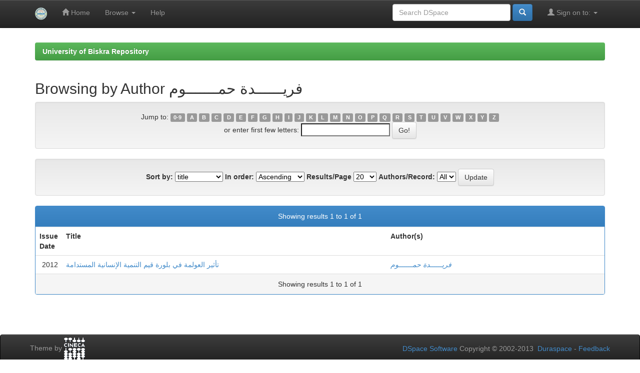

--- FILE ---
content_type: text/html;charset=UTF-8
request_url: http://archives.univ-biskra.dz/browse?type=author&sort_by=1&order=ASC&rpp=20&etal=-1&value=%D9%81%D8%B1%D9%8A%D9%80%D9%80%D9%80%D9%80%D9%80%D9%80%D8%AF%D8%A9+%D8%AD%D9%85%D9%80%D9%80%D9%80%D9%80%D9%80%D9%80%D9%80%D9%88%D9%85&starts_with=Y
body_size: 18808
content:


















<!DOCTYPE html>
<html>
    <head>
        <title>University of Biskra Repository: Browsing DSpace</title>
        <meta http-equiv="Content-Type" content="text/html; charset=UTF-8" />
        <meta name="Generator" content="DSpace 5.6" />
        <meta name="viewport" content="width=device-width, initial-scale=1.0">
        <link rel="shortcut icon" href="/favicon.ico" type="image/x-icon"/>
	    <link rel="stylesheet" href="/static/css/jquery-ui-1.10.3.custom/redmond/jquery-ui-1.10.3.custom.css" type="text/css" />
	    <link rel="stylesheet" href="/static/css/bootstrap/bootstrap.min.css" type="text/css" />
	    <link rel="stylesheet" href="/static/css/bootstrap/bootstrap-theme.min.css" type="text/css" />
	    <link rel="stylesheet" href="/static/css/bootstrap/dspace-theme.css" type="text/css" />

        <link rel="search" type="application/opensearchdescription+xml" href="/open-search/description.xml" title="DSpace"/>

        
	<script type='text/javascript' src="/static/js/jquery/jquery-1.10.2.min.js"></script>
	<script type='text/javascript' src='/static/js/jquery/jquery-ui-1.10.3.custom.min.js'></script>
	<script type='text/javascript' src='/static/js/bootstrap/bootstrap.min.js'></script>
	<script type='text/javascript' src='/static/js/holder.js'></script>
	<script type="text/javascript" src="/utils.js"></script>
    <script type="text/javascript" src="/static/js/choice-support.js"> </script>

    
    
        <script type="text/javascript">
            var _gaq = _gaq || [];
            _gaq.push(['_setAccount', 'UA-108488345-19']);
            _gaq.push(['_trackPageview']);

            (function() {
                var ga = document.createElement('script'); ga.type = 'text/javascript'; ga.async = true;
                ga.src = ('https:' == document.location.protocol ? 'https://ssl' : 'http://www') + '.google-analytics.com/ga.js';
                var s = document.getElementsByTagName('script')[0]; s.parentNode.insertBefore(ga, s);
            })();
        </script>
    
    

<!-- HTML5 shim and Respond.js IE8 support of HTML5 elements and media queries -->
<!--[if lt IE 9]>
  <script src="/static/js/html5shiv.js"></script>
  <script src="/static/js/respond.min.js"></script>
<![endif]-->
    </head>

    
    
    <body class="undernavigation">
<a class="sr-only" href="#content">Skip navigation</a>
<header class="navbar navbar-inverse navbar-fixed-top">    
    
            <div class="container">
                

























       <div class="navbar-header">
         <button type="button" class="navbar-toggle" data-toggle="collapse" data-target=".navbar-collapse">
           <span class="icon-bar"></span>
           <span class="icon-bar"></span>
           <span class="icon-bar"></span>
         </button>
         <a class="navbar-brand" href="/"><img height="25" src="/image/dspace-logo-only.png" alt="DSpace logo" /></a>
       </div>
       <nav class="collapse navbar-collapse bs-navbar-collapse" role="navigation">
         <ul class="nav navbar-nav">
           <li class=""><a href="/"><span class="glyphicon glyphicon-home"></span> Home</a></li>
                
           <li class="dropdown">
             <a href="#" class="dropdown-toggle" data-toggle="dropdown">Browse <b class="caret"></b></a>
             <ul class="dropdown-menu">
               <li><a href="/community-list">Communities<br/>&amp;&nbsp;Collections</a></li>
				<li class="divider"></li>
        <li class="dropdown-header">Browse Items by:</li>
				
				
				
				      			<li><a href="/browse?type=dateissued">Issue Date</a></li>
					
				      			<li><a href="/browse?type=author">Author</a></li>
					
				      			<li><a href="/browse?type=title">Title</a></li>
					
				      			<li><a href="/browse?type=subject">Subject</a></li>
					
				    
				

            </ul>
          </li>
          <li class=""><script type="text/javascript">
<!-- Javascript starts here
document.write('<a href="#" onClick="var popupwin = window.open(\'/help/index.html\',\'dspacepopup\',\'height=600,width=550,resizable,scrollbars\');popupwin.focus();return false;">Help<\/a>');
// -->
</script><noscript><a href="/help/index.html" target="dspacepopup">Help</a></noscript></li>
       </ul>

 
 
       <div class="nav navbar-nav navbar-right">
		<ul class="nav navbar-nav navbar-right">
         <li class="dropdown">
         
             <a href="#" class="dropdown-toggle" data-toggle="dropdown"><span class="glyphicon glyphicon-user"></span> Sign on to: <b class="caret"></b></a>
	             
             <ul class="dropdown-menu">
               <li><a href="/mydspace">My DSpace</a></li>
               <li><a href="/subscribe">Receive email<br/>updates</a></li>
               <li><a href="/profile">Edit Profile</a></li>

		
             </ul>
           </li>
          </ul>
          
	
	<form method="get" action="/simple-search" class="navbar-form navbar-right">
	    <div class="form-group">
          <input type="text" class="form-control" placeholder="Search&nbsp;DSpace" name="query" id="tequery" size="25"/>
        </div>
        <button type="submit" class="btn btn-primary"><span class="glyphicon glyphicon-search"></span></button>

	</form></div>
    </nav>

            </div>

</header>

<main id="content" role="main">
<div class="container banner">
	<div class="row">
		
	</div>
</div>	
<br/>
                

<div class="container">
                



  

<ol class="breadcrumb btn-success">

  <li><a href="/">University of Biskra Repository</a></li>

</ol>

</div>                



        
<div class="container">
		


























	
	<h2>
		Browsing  by Author فريــــــدة حمـــــــوم
	</h2>

	
	
	<div id="browse_navigation" class="well text-center">
	<form method="get" action="/browse">
			<input type="hidden" name="type" value="author"/>
			<input type="hidden" name="sort_by" value="1"/>
			<input type="hidden" name="order" value="ASC"/>
			<input type="hidden" name="rpp" value="20"/>
			<input type="hidden" name="etal" value="-1" />
<input type="hidden" name="value" value="فريــــــدة حمـــــــوم"/>
	
	
	
		<span>Jump to:</span>
	                        <a class="label label-default" href="/browse?type=author&amp;sort_by=1&amp;order=ASC&amp;rpp=20&amp;etal=-1&amp;value=%D9%81%D8%B1%D9%8A%D9%80%D9%80%D9%80%D9%80%D9%80%D9%80%D8%AF%D8%A9+%D8%AD%D9%85%D9%80%D9%80%D9%80%D9%80%D9%80%D9%80%D9%80%D9%88%D9%85&amp;starts_with=0">0-9</a>

	                        <a class="label label-default" href="/browse?type=author&amp;sort_by=1&amp;order=ASC&amp;rpp=20&amp;etal=-1&amp;value=%D9%81%D8%B1%D9%8A%D9%80%D9%80%D9%80%D9%80%D9%80%D9%80%D8%AF%D8%A9+%D8%AD%D9%85%D9%80%D9%80%D9%80%D9%80%D9%80%D9%80%D9%80%D9%88%D9%85&amp;starts_with=A">A</a>

	                        <a class="label label-default" href="/browse?type=author&amp;sort_by=1&amp;order=ASC&amp;rpp=20&amp;etal=-1&amp;value=%D9%81%D8%B1%D9%8A%D9%80%D9%80%D9%80%D9%80%D9%80%D9%80%D8%AF%D8%A9+%D8%AD%D9%85%D9%80%D9%80%D9%80%D9%80%D9%80%D9%80%D9%80%D9%88%D9%85&amp;starts_with=B">B</a>

	                        <a class="label label-default" href="/browse?type=author&amp;sort_by=1&amp;order=ASC&amp;rpp=20&amp;etal=-1&amp;value=%D9%81%D8%B1%D9%8A%D9%80%D9%80%D9%80%D9%80%D9%80%D9%80%D8%AF%D8%A9+%D8%AD%D9%85%D9%80%D9%80%D9%80%D9%80%D9%80%D9%80%D9%80%D9%88%D9%85&amp;starts_with=C">C</a>

	                        <a class="label label-default" href="/browse?type=author&amp;sort_by=1&amp;order=ASC&amp;rpp=20&amp;etal=-1&amp;value=%D9%81%D8%B1%D9%8A%D9%80%D9%80%D9%80%D9%80%D9%80%D9%80%D8%AF%D8%A9+%D8%AD%D9%85%D9%80%D9%80%D9%80%D9%80%D9%80%D9%80%D9%80%D9%88%D9%85&amp;starts_with=D">D</a>

	                        <a class="label label-default" href="/browse?type=author&amp;sort_by=1&amp;order=ASC&amp;rpp=20&amp;etal=-1&amp;value=%D9%81%D8%B1%D9%8A%D9%80%D9%80%D9%80%D9%80%D9%80%D9%80%D8%AF%D8%A9+%D8%AD%D9%85%D9%80%D9%80%D9%80%D9%80%D9%80%D9%80%D9%80%D9%88%D9%85&amp;starts_with=E">E</a>

	                        <a class="label label-default" href="/browse?type=author&amp;sort_by=1&amp;order=ASC&amp;rpp=20&amp;etal=-1&amp;value=%D9%81%D8%B1%D9%8A%D9%80%D9%80%D9%80%D9%80%D9%80%D9%80%D8%AF%D8%A9+%D8%AD%D9%85%D9%80%D9%80%D9%80%D9%80%D9%80%D9%80%D9%80%D9%88%D9%85&amp;starts_with=F">F</a>

	                        <a class="label label-default" href="/browse?type=author&amp;sort_by=1&amp;order=ASC&amp;rpp=20&amp;etal=-1&amp;value=%D9%81%D8%B1%D9%8A%D9%80%D9%80%D9%80%D9%80%D9%80%D9%80%D8%AF%D8%A9+%D8%AD%D9%85%D9%80%D9%80%D9%80%D9%80%D9%80%D9%80%D9%80%D9%88%D9%85&amp;starts_with=G">G</a>

	                        <a class="label label-default" href="/browse?type=author&amp;sort_by=1&amp;order=ASC&amp;rpp=20&amp;etal=-1&amp;value=%D9%81%D8%B1%D9%8A%D9%80%D9%80%D9%80%D9%80%D9%80%D9%80%D8%AF%D8%A9+%D8%AD%D9%85%D9%80%D9%80%D9%80%D9%80%D9%80%D9%80%D9%80%D9%88%D9%85&amp;starts_with=H">H</a>

	                        <a class="label label-default" href="/browse?type=author&amp;sort_by=1&amp;order=ASC&amp;rpp=20&amp;etal=-1&amp;value=%D9%81%D8%B1%D9%8A%D9%80%D9%80%D9%80%D9%80%D9%80%D9%80%D8%AF%D8%A9+%D8%AD%D9%85%D9%80%D9%80%D9%80%D9%80%D9%80%D9%80%D9%80%D9%88%D9%85&amp;starts_with=I">I</a>

	                        <a class="label label-default" href="/browse?type=author&amp;sort_by=1&amp;order=ASC&amp;rpp=20&amp;etal=-1&amp;value=%D9%81%D8%B1%D9%8A%D9%80%D9%80%D9%80%D9%80%D9%80%D9%80%D8%AF%D8%A9+%D8%AD%D9%85%D9%80%D9%80%D9%80%D9%80%D9%80%D9%80%D9%80%D9%88%D9%85&amp;starts_with=J">J</a>

	                        <a class="label label-default" href="/browse?type=author&amp;sort_by=1&amp;order=ASC&amp;rpp=20&amp;etal=-1&amp;value=%D9%81%D8%B1%D9%8A%D9%80%D9%80%D9%80%D9%80%D9%80%D9%80%D8%AF%D8%A9+%D8%AD%D9%85%D9%80%D9%80%D9%80%D9%80%D9%80%D9%80%D9%80%D9%88%D9%85&amp;starts_with=K">K</a>

	                        <a class="label label-default" href="/browse?type=author&amp;sort_by=1&amp;order=ASC&amp;rpp=20&amp;etal=-1&amp;value=%D9%81%D8%B1%D9%8A%D9%80%D9%80%D9%80%D9%80%D9%80%D9%80%D8%AF%D8%A9+%D8%AD%D9%85%D9%80%D9%80%D9%80%D9%80%D9%80%D9%80%D9%80%D9%88%D9%85&amp;starts_with=L">L</a>

	                        <a class="label label-default" href="/browse?type=author&amp;sort_by=1&amp;order=ASC&amp;rpp=20&amp;etal=-1&amp;value=%D9%81%D8%B1%D9%8A%D9%80%D9%80%D9%80%D9%80%D9%80%D9%80%D8%AF%D8%A9+%D8%AD%D9%85%D9%80%D9%80%D9%80%D9%80%D9%80%D9%80%D9%80%D9%88%D9%85&amp;starts_with=M">M</a>

	                        <a class="label label-default" href="/browse?type=author&amp;sort_by=1&amp;order=ASC&amp;rpp=20&amp;etal=-1&amp;value=%D9%81%D8%B1%D9%8A%D9%80%D9%80%D9%80%D9%80%D9%80%D9%80%D8%AF%D8%A9+%D8%AD%D9%85%D9%80%D9%80%D9%80%D9%80%D9%80%D9%80%D9%80%D9%88%D9%85&amp;starts_with=N">N</a>

	                        <a class="label label-default" href="/browse?type=author&amp;sort_by=1&amp;order=ASC&amp;rpp=20&amp;etal=-1&amp;value=%D9%81%D8%B1%D9%8A%D9%80%D9%80%D9%80%D9%80%D9%80%D9%80%D8%AF%D8%A9+%D8%AD%D9%85%D9%80%D9%80%D9%80%D9%80%D9%80%D9%80%D9%80%D9%88%D9%85&amp;starts_with=O">O</a>

	                        <a class="label label-default" href="/browse?type=author&amp;sort_by=1&amp;order=ASC&amp;rpp=20&amp;etal=-1&amp;value=%D9%81%D8%B1%D9%8A%D9%80%D9%80%D9%80%D9%80%D9%80%D9%80%D8%AF%D8%A9+%D8%AD%D9%85%D9%80%D9%80%D9%80%D9%80%D9%80%D9%80%D9%80%D9%88%D9%85&amp;starts_with=P">P</a>

	                        <a class="label label-default" href="/browse?type=author&amp;sort_by=1&amp;order=ASC&amp;rpp=20&amp;etal=-1&amp;value=%D9%81%D8%B1%D9%8A%D9%80%D9%80%D9%80%D9%80%D9%80%D9%80%D8%AF%D8%A9+%D8%AD%D9%85%D9%80%D9%80%D9%80%D9%80%D9%80%D9%80%D9%80%D9%88%D9%85&amp;starts_with=Q">Q</a>

	                        <a class="label label-default" href="/browse?type=author&amp;sort_by=1&amp;order=ASC&amp;rpp=20&amp;etal=-1&amp;value=%D9%81%D8%B1%D9%8A%D9%80%D9%80%D9%80%D9%80%D9%80%D9%80%D8%AF%D8%A9+%D8%AD%D9%85%D9%80%D9%80%D9%80%D9%80%D9%80%D9%80%D9%80%D9%88%D9%85&amp;starts_with=R">R</a>

	                        <a class="label label-default" href="/browse?type=author&amp;sort_by=1&amp;order=ASC&amp;rpp=20&amp;etal=-1&amp;value=%D9%81%D8%B1%D9%8A%D9%80%D9%80%D9%80%D9%80%D9%80%D9%80%D8%AF%D8%A9+%D8%AD%D9%85%D9%80%D9%80%D9%80%D9%80%D9%80%D9%80%D9%80%D9%88%D9%85&amp;starts_with=S">S</a>

	                        <a class="label label-default" href="/browse?type=author&amp;sort_by=1&amp;order=ASC&amp;rpp=20&amp;etal=-1&amp;value=%D9%81%D8%B1%D9%8A%D9%80%D9%80%D9%80%D9%80%D9%80%D9%80%D8%AF%D8%A9+%D8%AD%D9%85%D9%80%D9%80%D9%80%D9%80%D9%80%D9%80%D9%80%D9%88%D9%85&amp;starts_with=T">T</a>

	                        <a class="label label-default" href="/browse?type=author&amp;sort_by=1&amp;order=ASC&amp;rpp=20&amp;etal=-1&amp;value=%D9%81%D8%B1%D9%8A%D9%80%D9%80%D9%80%D9%80%D9%80%D9%80%D8%AF%D8%A9+%D8%AD%D9%85%D9%80%D9%80%D9%80%D9%80%D9%80%D9%80%D9%80%D9%88%D9%85&amp;starts_with=U">U</a>

	                        <a class="label label-default" href="/browse?type=author&amp;sort_by=1&amp;order=ASC&amp;rpp=20&amp;etal=-1&amp;value=%D9%81%D8%B1%D9%8A%D9%80%D9%80%D9%80%D9%80%D9%80%D9%80%D8%AF%D8%A9+%D8%AD%D9%85%D9%80%D9%80%D9%80%D9%80%D9%80%D9%80%D9%80%D9%88%D9%85&amp;starts_with=V">V</a>

	                        <a class="label label-default" href="/browse?type=author&amp;sort_by=1&amp;order=ASC&amp;rpp=20&amp;etal=-1&amp;value=%D9%81%D8%B1%D9%8A%D9%80%D9%80%D9%80%D9%80%D9%80%D9%80%D8%AF%D8%A9+%D8%AD%D9%85%D9%80%D9%80%D9%80%D9%80%D9%80%D9%80%D9%80%D9%88%D9%85&amp;starts_with=W">W</a>

	                        <a class="label label-default" href="/browse?type=author&amp;sort_by=1&amp;order=ASC&amp;rpp=20&amp;etal=-1&amp;value=%D9%81%D8%B1%D9%8A%D9%80%D9%80%D9%80%D9%80%D9%80%D9%80%D8%AF%D8%A9+%D8%AD%D9%85%D9%80%D9%80%D9%80%D9%80%D9%80%D9%80%D9%80%D9%88%D9%85&amp;starts_with=X">X</a>

	                        <a class="label label-default" href="/browse?type=author&amp;sort_by=1&amp;order=ASC&amp;rpp=20&amp;etal=-1&amp;value=%D9%81%D8%B1%D9%8A%D9%80%D9%80%D9%80%D9%80%D9%80%D9%80%D8%AF%D8%A9+%D8%AD%D9%85%D9%80%D9%80%D9%80%D9%80%D9%80%D9%80%D9%80%D9%88%D9%85&amp;starts_with=Y">Y</a>

	                        <a class="label label-default" href="/browse?type=author&amp;sort_by=1&amp;order=ASC&amp;rpp=20&amp;etal=-1&amp;value=%D9%81%D8%B1%D9%8A%D9%80%D9%80%D9%80%D9%80%D9%80%D9%80%D8%AF%D8%A9+%D8%AD%D9%85%D9%80%D9%80%D9%80%D9%80%D9%80%D9%80%D9%80%D9%88%D9%85&amp;starts_with=Z">Z</a>
<br/>
	    					<span>or enter first few letters:</span>
	    					<input type="text" name="starts_with"/>&nbsp;<input type="submit" class="btn btn-default" value="Go!" />

	</form>
	</div>
	

	
	<div id="browse_controls" class="well text-center">
	<form method="get" action="/browse">
		<input type="hidden" name="type" value="author"/>
<input type="hidden" name="value" value="فريــــــدة حمـــــــوم"/>





		<label for="sort_by">Sort by:</label>
		<select name="sort_by">
 <option value="1" selected="selected">title</option> <option value="2" >issue date</option> <option value="3" >submit date</option>
		</select>

		<label for="order">In order:</label>
		<select name="order">
			<option value="ASC" selected="selected">Ascending</option>
			<option value="DESC" >Descending</option>
		</select>

		<label for="rpp">Results/Page</label>
		<select name="rpp">
	
			<option value="5" >5</option>
	
			<option value="10" >10</option>
	
			<option value="15" >15</option>
	
			<option value="20" selected="selected">20</option>
	
			<option value="25" >25</option>
	
			<option value="30" >30</option>
	
			<option value="35" >35</option>
	
			<option value="40" >40</option>
	
			<option value="45" >45</option>
	
			<option value="50" >50</option>
	
			<option value="55" >55</option>
	
			<option value="60" >60</option>
	
			<option value="65" >65</option>
	
			<option value="70" >70</option>
	
			<option value="75" >75</option>
	
			<option value="80" >80</option>
	
			<option value="85" >85</option>
	
			<option value="90" >90</option>
	
			<option value="95" >95</option>
	
			<option value="100" >100</option>

		</select>

		<label for="etal">Authors/Record:</label>
		<select name="etal">

			<option value="0" selected="selected">All</option>
<option value="1" >1</option>	
			<option value="5" >5</option>
	
			<option value="10" >10</option>
	
			<option value="15" >15</option>
	
			<option value="20" >20</option>
	
			<option value="25" >25</option>
	
			<option value="30" >30</option>
	
			<option value="35" >35</option>
	
			<option value="40" >40</option>
	
			<option value="45" >45</option>
	
			<option value="50" >50</option>

		</select>

		<input type="submit" class="btn btn-default" name="submit_browse" value="Update"/>



	</form>
	</div>
<div class="panel panel-primary">
	
	<div class="panel-heading text-center">
		Showing results 1 to 1 of 1

	



	</div>
	
    
    
	<table align="center" class="table" summary="This table browses all dspace content">
<colgroup><col width="130" /><col width="60%" /><col width="40%" /></colgroup>
<tr>
<th id="t1" class="oddRowEvenCol">Issue Date</th><th id="t2" class="oddRowOddCol">Title</th><th id="t3" class="oddRowEvenCol">Author(s)</th></tr><tr><td headers="t1" class="evenRowEvenCol" nowrap="nowrap" align="right">2012</td><td headers="t2" class="evenRowOddCol" ><a href="/handle/123456789/1458">تأثير&#x20;العولمة&#x20;في&#x20;بلورة&#x20;قيم&#x20;التنمية&#x20;الإنسانية&#x20;&#x20;المستدامة</a></td><td headers="t3" class="evenRowEvenCol" ><em><a href="/browse?type=author&amp;value=%D9%81%D8%B1%D9%8A%D9%80%D9%80%D9%80%D9%80%D9%80%D9%80%D8%AF%D8%A9+%D8%AD%D9%85%D9%80%D9%80%D9%80%D9%80%D9%80%D9%80%D9%80%D9%88%D9%85">فريــــــدة&#x20;حمـــــــوم</a></em></td></tr>
</table>

    
	
	<div class="panel-footer text-center">
		Showing results 1 to 1 of 1

	



	</div>
</div>
	
	













            

</div>
</main>
            
             <footer class="navbar navbar-inverse navbar-bottom">
             <div id="designedby" class="container text-muted">
             Theme by <a href="http://www.cineca.it"><img
                                    src="/image/logo-cineca-small.png"
                                    alt="Logo CINECA" /></a>
			<div id="footer_feedback" class="pull-right">                                    
                                <p class="text-muted"><a target="_blank" href="http://www.dspace.org/">DSpace Software</a> Copyright&nbsp;&copy;&nbsp;2002-2013&nbsp; <a target="_blank" href="http://www.duraspace.org/">Duraspace</a>&nbsp;-
                                <a target="_blank" href="/feedback">Feedback</a>
                                <a href="/htmlmap"></a></p>
                                </div>
			</div>
    </footer>
    </body>
</html>